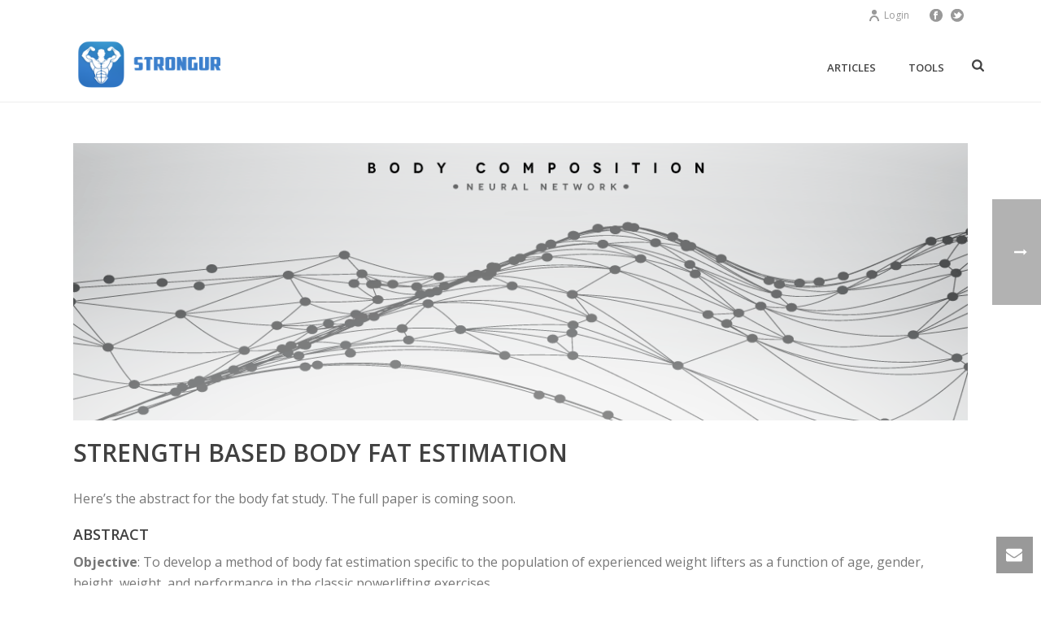

--- FILE ---
content_type: text/html; charset=UTF-8
request_url: http://www.strongur.io/wp-admin/admin-ajax.php
body_size: 83
content:
http://www.strongur.io/wp-content/plugins/artbees-captcha/generate-captcha.php